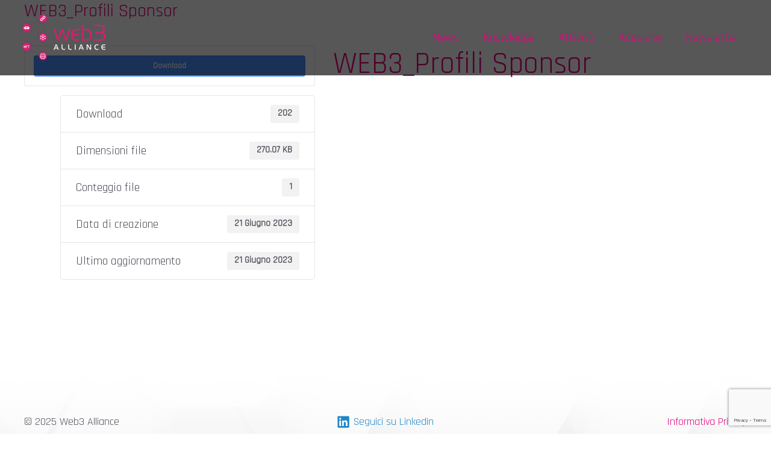

--- FILE ---
content_type: text/html; charset=utf-8
request_url: https://www.google.com/recaptcha/api2/anchor?ar=1&k=6LfXbzkkAAAAAGK3hCQlU0q4FEe4FX0NiwAl4qAP&co=aHR0cHM6Ly93d3cud2ViM2FsbGlhbmNlLml0OjQ0Mw..&hl=en&v=PoyoqOPhxBO7pBk68S4YbpHZ&size=invisible&anchor-ms=20000&execute-ms=30000&cb=lmfkrzeif2e4
body_size: 48669
content:
<!DOCTYPE HTML><html dir="ltr" lang="en"><head><meta http-equiv="Content-Type" content="text/html; charset=UTF-8">
<meta http-equiv="X-UA-Compatible" content="IE=edge">
<title>reCAPTCHA</title>
<style type="text/css">
/* cyrillic-ext */
@font-face {
  font-family: 'Roboto';
  font-style: normal;
  font-weight: 400;
  font-stretch: 100%;
  src: url(//fonts.gstatic.com/s/roboto/v48/KFO7CnqEu92Fr1ME7kSn66aGLdTylUAMa3GUBHMdazTgWw.woff2) format('woff2');
  unicode-range: U+0460-052F, U+1C80-1C8A, U+20B4, U+2DE0-2DFF, U+A640-A69F, U+FE2E-FE2F;
}
/* cyrillic */
@font-face {
  font-family: 'Roboto';
  font-style: normal;
  font-weight: 400;
  font-stretch: 100%;
  src: url(//fonts.gstatic.com/s/roboto/v48/KFO7CnqEu92Fr1ME7kSn66aGLdTylUAMa3iUBHMdazTgWw.woff2) format('woff2');
  unicode-range: U+0301, U+0400-045F, U+0490-0491, U+04B0-04B1, U+2116;
}
/* greek-ext */
@font-face {
  font-family: 'Roboto';
  font-style: normal;
  font-weight: 400;
  font-stretch: 100%;
  src: url(//fonts.gstatic.com/s/roboto/v48/KFO7CnqEu92Fr1ME7kSn66aGLdTylUAMa3CUBHMdazTgWw.woff2) format('woff2');
  unicode-range: U+1F00-1FFF;
}
/* greek */
@font-face {
  font-family: 'Roboto';
  font-style: normal;
  font-weight: 400;
  font-stretch: 100%;
  src: url(//fonts.gstatic.com/s/roboto/v48/KFO7CnqEu92Fr1ME7kSn66aGLdTylUAMa3-UBHMdazTgWw.woff2) format('woff2');
  unicode-range: U+0370-0377, U+037A-037F, U+0384-038A, U+038C, U+038E-03A1, U+03A3-03FF;
}
/* math */
@font-face {
  font-family: 'Roboto';
  font-style: normal;
  font-weight: 400;
  font-stretch: 100%;
  src: url(//fonts.gstatic.com/s/roboto/v48/KFO7CnqEu92Fr1ME7kSn66aGLdTylUAMawCUBHMdazTgWw.woff2) format('woff2');
  unicode-range: U+0302-0303, U+0305, U+0307-0308, U+0310, U+0312, U+0315, U+031A, U+0326-0327, U+032C, U+032F-0330, U+0332-0333, U+0338, U+033A, U+0346, U+034D, U+0391-03A1, U+03A3-03A9, U+03B1-03C9, U+03D1, U+03D5-03D6, U+03F0-03F1, U+03F4-03F5, U+2016-2017, U+2034-2038, U+203C, U+2040, U+2043, U+2047, U+2050, U+2057, U+205F, U+2070-2071, U+2074-208E, U+2090-209C, U+20D0-20DC, U+20E1, U+20E5-20EF, U+2100-2112, U+2114-2115, U+2117-2121, U+2123-214F, U+2190, U+2192, U+2194-21AE, U+21B0-21E5, U+21F1-21F2, U+21F4-2211, U+2213-2214, U+2216-22FF, U+2308-230B, U+2310, U+2319, U+231C-2321, U+2336-237A, U+237C, U+2395, U+239B-23B7, U+23D0, U+23DC-23E1, U+2474-2475, U+25AF, U+25B3, U+25B7, U+25BD, U+25C1, U+25CA, U+25CC, U+25FB, U+266D-266F, U+27C0-27FF, U+2900-2AFF, U+2B0E-2B11, U+2B30-2B4C, U+2BFE, U+3030, U+FF5B, U+FF5D, U+1D400-1D7FF, U+1EE00-1EEFF;
}
/* symbols */
@font-face {
  font-family: 'Roboto';
  font-style: normal;
  font-weight: 400;
  font-stretch: 100%;
  src: url(//fonts.gstatic.com/s/roboto/v48/KFO7CnqEu92Fr1ME7kSn66aGLdTylUAMaxKUBHMdazTgWw.woff2) format('woff2');
  unicode-range: U+0001-000C, U+000E-001F, U+007F-009F, U+20DD-20E0, U+20E2-20E4, U+2150-218F, U+2190, U+2192, U+2194-2199, U+21AF, U+21E6-21F0, U+21F3, U+2218-2219, U+2299, U+22C4-22C6, U+2300-243F, U+2440-244A, U+2460-24FF, U+25A0-27BF, U+2800-28FF, U+2921-2922, U+2981, U+29BF, U+29EB, U+2B00-2BFF, U+4DC0-4DFF, U+FFF9-FFFB, U+10140-1018E, U+10190-1019C, U+101A0, U+101D0-101FD, U+102E0-102FB, U+10E60-10E7E, U+1D2C0-1D2D3, U+1D2E0-1D37F, U+1F000-1F0FF, U+1F100-1F1AD, U+1F1E6-1F1FF, U+1F30D-1F30F, U+1F315, U+1F31C, U+1F31E, U+1F320-1F32C, U+1F336, U+1F378, U+1F37D, U+1F382, U+1F393-1F39F, U+1F3A7-1F3A8, U+1F3AC-1F3AF, U+1F3C2, U+1F3C4-1F3C6, U+1F3CA-1F3CE, U+1F3D4-1F3E0, U+1F3ED, U+1F3F1-1F3F3, U+1F3F5-1F3F7, U+1F408, U+1F415, U+1F41F, U+1F426, U+1F43F, U+1F441-1F442, U+1F444, U+1F446-1F449, U+1F44C-1F44E, U+1F453, U+1F46A, U+1F47D, U+1F4A3, U+1F4B0, U+1F4B3, U+1F4B9, U+1F4BB, U+1F4BF, U+1F4C8-1F4CB, U+1F4D6, U+1F4DA, U+1F4DF, U+1F4E3-1F4E6, U+1F4EA-1F4ED, U+1F4F7, U+1F4F9-1F4FB, U+1F4FD-1F4FE, U+1F503, U+1F507-1F50B, U+1F50D, U+1F512-1F513, U+1F53E-1F54A, U+1F54F-1F5FA, U+1F610, U+1F650-1F67F, U+1F687, U+1F68D, U+1F691, U+1F694, U+1F698, U+1F6AD, U+1F6B2, U+1F6B9-1F6BA, U+1F6BC, U+1F6C6-1F6CF, U+1F6D3-1F6D7, U+1F6E0-1F6EA, U+1F6F0-1F6F3, U+1F6F7-1F6FC, U+1F700-1F7FF, U+1F800-1F80B, U+1F810-1F847, U+1F850-1F859, U+1F860-1F887, U+1F890-1F8AD, U+1F8B0-1F8BB, U+1F8C0-1F8C1, U+1F900-1F90B, U+1F93B, U+1F946, U+1F984, U+1F996, U+1F9E9, U+1FA00-1FA6F, U+1FA70-1FA7C, U+1FA80-1FA89, U+1FA8F-1FAC6, U+1FACE-1FADC, U+1FADF-1FAE9, U+1FAF0-1FAF8, U+1FB00-1FBFF;
}
/* vietnamese */
@font-face {
  font-family: 'Roboto';
  font-style: normal;
  font-weight: 400;
  font-stretch: 100%;
  src: url(//fonts.gstatic.com/s/roboto/v48/KFO7CnqEu92Fr1ME7kSn66aGLdTylUAMa3OUBHMdazTgWw.woff2) format('woff2');
  unicode-range: U+0102-0103, U+0110-0111, U+0128-0129, U+0168-0169, U+01A0-01A1, U+01AF-01B0, U+0300-0301, U+0303-0304, U+0308-0309, U+0323, U+0329, U+1EA0-1EF9, U+20AB;
}
/* latin-ext */
@font-face {
  font-family: 'Roboto';
  font-style: normal;
  font-weight: 400;
  font-stretch: 100%;
  src: url(//fonts.gstatic.com/s/roboto/v48/KFO7CnqEu92Fr1ME7kSn66aGLdTylUAMa3KUBHMdazTgWw.woff2) format('woff2');
  unicode-range: U+0100-02BA, U+02BD-02C5, U+02C7-02CC, U+02CE-02D7, U+02DD-02FF, U+0304, U+0308, U+0329, U+1D00-1DBF, U+1E00-1E9F, U+1EF2-1EFF, U+2020, U+20A0-20AB, U+20AD-20C0, U+2113, U+2C60-2C7F, U+A720-A7FF;
}
/* latin */
@font-face {
  font-family: 'Roboto';
  font-style: normal;
  font-weight: 400;
  font-stretch: 100%;
  src: url(//fonts.gstatic.com/s/roboto/v48/KFO7CnqEu92Fr1ME7kSn66aGLdTylUAMa3yUBHMdazQ.woff2) format('woff2');
  unicode-range: U+0000-00FF, U+0131, U+0152-0153, U+02BB-02BC, U+02C6, U+02DA, U+02DC, U+0304, U+0308, U+0329, U+2000-206F, U+20AC, U+2122, U+2191, U+2193, U+2212, U+2215, U+FEFF, U+FFFD;
}
/* cyrillic-ext */
@font-face {
  font-family: 'Roboto';
  font-style: normal;
  font-weight: 500;
  font-stretch: 100%;
  src: url(//fonts.gstatic.com/s/roboto/v48/KFO7CnqEu92Fr1ME7kSn66aGLdTylUAMa3GUBHMdazTgWw.woff2) format('woff2');
  unicode-range: U+0460-052F, U+1C80-1C8A, U+20B4, U+2DE0-2DFF, U+A640-A69F, U+FE2E-FE2F;
}
/* cyrillic */
@font-face {
  font-family: 'Roboto';
  font-style: normal;
  font-weight: 500;
  font-stretch: 100%;
  src: url(//fonts.gstatic.com/s/roboto/v48/KFO7CnqEu92Fr1ME7kSn66aGLdTylUAMa3iUBHMdazTgWw.woff2) format('woff2');
  unicode-range: U+0301, U+0400-045F, U+0490-0491, U+04B0-04B1, U+2116;
}
/* greek-ext */
@font-face {
  font-family: 'Roboto';
  font-style: normal;
  font-weight: 500;
  font-stretch: 100%;
  src: url(//fonts.gstatic.com/s/roboto/v48/KFO7CnqEu92Fr1ME7kSn66aGLdTylUAMa3CUBHMdazTgWw.woff2) format('woff2');
  unicode-range: U+1F00-1FFF;
}
/* greek */
@font-face {
  font-family: 'Roboto';
  font-style: normal;
  font-weight: 500;
  font-stretch: 100%;
  src: url(//fonts.gstatic.com/s/roboto/v48/KFO7CnqEu92Fr1ME7kSn66aGLdTylUAMa3-UBHMdazTgWw.woff2) format('woff2');
  unicode-range: U+0370-0377, U+037A-037F, U+0384-038A, U+038C, U+038E-03A1, U+03A3-03FF;
}
/* math */
@font-face {
  font-family: 'Roboto';
  font-style: normal;
  font-weight: 500;
  font-stretch: 100%;
  src: url(//fonts.gstatic.com/s/roboto/v48/KFO7CnqEu92Fr1ME7kSn66aGLdTylUAMawCUBHMdazTgWw.woff2) format('woff2');
  unicode-range: U+0302-0303, U+0305, U+0307-0308, U+0310, U+0312, U+0315, U+031A, U+0326-0327, U+032C, U+032F-0330, U+0332-0333, U+0338, U+033A, U+0346, U+034D, U+0391-03A1, U+03A3-03A9, U+03B1-03C9, U+03D1, U+03D5-03D6, U+03F0-03F1, U+03F4-03F5, U+2016-2017, U+2034-2038, U+203C, U+2040, U+2043, U+2047, U+2050, U+2057, U+205F, U+2070-2071, U+2074-208E, U+2090-209C, U+20D0-20DC, U+20E1, U+20E5-20EF, U+2100-2112, U+2114-2115, U+2117-2121, U+2123-214F, U+2190, U+2192, U+2194-21AE, U+21B0-21E5, U+21F1-21F2, U+21F4-2211, U+2213-2214, U+2216-22FF, U+2308-230B, U+2310, U+2319, U+231C-2321, U+2336-237A, U+237C, U+2395, U+239B-23B7, U+23D0, U+23DC-23E1, U+2474-2475, U+25AF, U+25B3, U+25B7, U+25BD, U+25C1, U+25CA, U+25CC, U+25FB, U+266D-266F, U+27C0-27FF, U+2900-2AFF, U+2B0E-2B11, U+2B30-2B4C, U+2BFE, U+3030, U+FF5B, U+FF5D, U+1D400-1D7FF, U+1EE00-1EEFF;
}
/* symbols */
@font-face {
  font-family: 'Roboto';
  font-style: normal;
  font-weight: 500;
  font-stretch: 100%;
  src: url(//fonts.gstatic.com/s/roboto/v48/KFO7CnqEu92Fr1ME7kSn66aGLdTylUAMaxKUBHMdazTgWw.woff2) format('woff2');
  unicode-range: U+0001-000C, U+000E-001F, U+007F-009F, U+20DD-20E0, U+20E2-20E4, U+2150-218F, U+2190, U+2192, U+2194-2199, U+21AF, U+21E6-21F0, U+21F3, U+2218-2219, U+2299, U+22C4-22C6, U+2300-243F, U+2440-244A, U+2460-24FF, U+25A0-27BF, U+2800-28FF, U+2921-2922, U+2981, U+29BF, U+29EB, U+2B00-2BFF, U+4DC0-4DFF, U+FFF9-FFFB, U+10140-1018E, U+10190-1019C, U+101A0, U+101D0-101FD, U+102E0-102FB, U+10E60-10E7E, U+1D2C0-1D2D3, U+1D2E0-1D37F, U+1F000-1F0FF, U+1F100-1F1AD, U+1F1E6-1F1FF, U+1F30D-1F30F, U+1F315, U+1F31C, U+1F31E, U+1F320-1F32C, U+1F336, U+1F378, U+1F37D, U+1F382, U+1F393-1F39F, U+1F3A7-1F3A8, U+1F3AC-1F3AF, U+1F3C2, U+1F3C4-1F3C6, U+1F3CA-1F3CE, U+1F3D4-1F3E0, U+1F3ED, U+1F3F1-1F3F3, U+1F3F5-1F3F7, U+1F408, U+1F415, U+1F41F, U+1F426, U+1F43F, U+1F441-1F442, U+1F444, U+1F446-1F449, U+1F44C-1F44E, U+1F453, U+1F46A, U+1F47D, U+1F4A3, U+1F4B0, U+1F4B3, U+1F4B9, U+1F4BB, U+1F4BF, U+1F4C8-1F4CB, U+1F4D6, U+1F4DA, U+1F4DF, U+1F4E3-1F4E6, U+1F4EA-1F4ED, U+1F4F7, U+1F4F9-1F4FB, U+1F4FD-1F4FE, U+1F503, U+1F507-1F50B, U+1F50D, U+1F512-1F513, U+1F53E-1F54A, U+1F54F-1F5FA, U+1F610, U+1F650-1F67F, U+1F687, U+1F68D, U+1F691, U+1F694, U+1F698, U+1F6AD, U+1F6B2, U+1F6B9-1F6BA, U+1F6BC, U+1F6C6-1F6CF, U+1F6D3-1F6D7, U+1F6E0-1F6EA, U+1F6F0-1F6F3, U+1F6F7-1F6FC, U+1F700-1F7FF, U+1F800-1F80B, U+1F810-1F847, U+1F850-1F859, U+1F860-1F887, U+1F890-1F8AD, U+1F8B0-1F8BB, U+1F8C0-1F8C1, U+1F900-1F90B, U+1F93B, U+1F946, U+1F984, U+1F996, U+1F9E9, U+1FA00-1FA6F, U+1FA70-1FA7C, U+1FA80-1FA89, U+1FA8F-1FAC6, U+1FACE-1FADC, U+1FADF-1FAE9, U+1FAF0-1FAF8, U+1FB00-1FBFF;
}
/* vietnamese */
@font-face {
  font-family: 'Roboto';
  font-style: normal;
  font-weight: 500;
  font-stretch: 100%;
  src: url(//fonts.gstatic.com/s/roboto/v48/KFO7CnqEu92Fr1ME7kSn66aGLdTylUAMa3OUBHMdazTgWw.woff2) format('woff2');
  unicode-range: U+0102-0103, U+0110-0111, U+0128-0129, U+0168-0169, U+01A0-01A1, U+01AF-01B0, U+0300-0301, U+0303-0304, U+0308-0309, U+0323, U+0329, U+1EA0-1EF9, U+20AB;
}
/* latin-ext */
@font-face {
  font-family: 'Roboto';
  font-style: normal;
  font-weight: 500;
  font-stretch: 100%;
  src: url(//fonts.gstatic.com/s/roboto/v48/KFO7CnqEu92Fr1ME7kSn66aGLdTylUAMa3KUBHMdazTgWw.woff2) format('woff2');
  unicode-range: U+0100-02BA, U+02BD-02C5, U+02C7-02CC, U+02CE-02D7, U+02DD-02FF, U+0304, U+0308, U+0329, U+1D00-1DBF, U+1E00-1E9F, U+1EF2-1EFF, U+2020, U+20A0-20AB, U+20AD-20C0, U+2113, U+2C60-2C7F, U+A720-A7FF;
}
/* latin */
@font-face {
  font-family: 'Roboto';
  font-style: normal;
  font-weight: 500;
  font-stretch: 100%;
  src: url(//fonts.gstatic.com/s/roboto/v48/KFO7CnqEu92Fr1ME7kSn66aGLdTylUAMa3yUBHMdazQ.woff2) format('woff2');
  unicode-range: U+0000-00FF, U+0131, U+0152-0153, U+02BB-02BC, U+02C6, U+02DA, U+02DC, U+0304, U+0308, U+0329, U+2000-206F, U+20AC, U+2122, U+2191, U+2193, U+2212, U+2215, U+FEFF, U+FFFD;
}
/* cyrillic-ext */
@font-face {
  font-family: 'Roboto';
  font-style: normal;
  font-weight: 900;
  font-stretch: 100%;
  src: url(//fonts.gstatic.com/s/roboto/v48/KFO7CnqEu92Fr1ME7kSn66aGLdTylUAMa3GUBHMdazTgWw.woff2) format('woff2');
  unicode-range: U+0460-052F, U+1C80-1C8A, U+20B4, U+2DE0-2DFF, U+A640-A69F, U+FE2E-FE2F;
}
/* cyrillic */
@font-face {
  font-family: 'Roboto';
  font-style: normal;
  font-weight: 900;
  font-stretch: 100%;
  src: url(//fonts.gstatic.com/s/roboto/v48/KFO7CnqEu92Fr1ME7kSn66aGLdTylUAMa3iUBHMdazTgWw.woff2) format('woff2');
  unicode-range: U+0301, U+0400-045F, U+0490-0491, U+04B0-04B1, U+2116;
}
/* greek-ext */
@font-face {
  font-family: 'Roboto';
  font-style: normal;
  font-weight: 900;
  font-stretch: 100%;
  src: url(//fonts.gstatic.com/s/roboto/v48/KFO7CnqEu92Fr1ME7kSn66aGLdTylUAMa3CUBHMdazTgWw.woff2) format('woff2');
  unicode-range: U+1F00-1FFF;
}
/* greek */
@font-face {
  font-family: 'Roboto';
  font-style: normal;
  font-weight: 900;
  font-stretch: 100%;
  src: url(//fonts.gstatic.com/s/roboto/v48/KFO7CnqEu92Fr1ME7kSn66aGLdTylUAMa3-UBHMdazTgWw.woff2) format('woff2');
  unicode-range: U+0370-0377, U+037A-037F, U+0384-038A, U+038C, U+038E-03A1, U+03A3-03FF;
}
/* math */
@font-face {
  font-family: 'Roboto';
  font-style: normal;
  font-weight: 900;
  font-stretch: 100%;
  src: url(//fonts.gstatic.com/s/roboto/v48/KFO7CnqEu92Fr1ME7kSn66aGLdTylUAMawCUBHMdazTgWw.woff2) format('woff2');
  unicode-range: U+0302-0303, U+0305, U+0307-0308, U+0310, U+0312, U+0315, U+031A, U+0326-0327, U+032C, U+032F-0330, U+0332-0333, U+0338, U+033A, U+0346, U+034D, U+0391-03A1, U+03A3-03A9, U+03B1-03C9, U+03D1, U+03D5-03D6, U+03F0-03F1, U+03F4-03F5, U+2016-2017, U+2034-2038, U+203C, U+2040, U+2043, U+2047, U+2050, U+2057, U+205F, U+2070-2071, U+2074-208E, U+2090-209C, U+20D0-20DC, U+20E1, U+20E5-20EF, U+2100-2112, U+2114-2115, U+2117-2121, U+2123-214F, U+2190, U+2192, U+2194-21AE, U+21B0-21E5, U+21F1-21F2, U+21F4-2211, U+2213-2214, U+2216-22FF, U+2308-230B, U+2310, U+2319, U+231C-2321, U+2336-237A, U+237C, U+2395, U+239B-23B7, U+23D0, U+23DC-23E1, U+2474-2475, U+25AF, U+25B3, U+25B7, U+25BD, U+25C1, U+25CA, U+25CC, U+25FB, U+266D-266F, U+27C0-27FF, U+2900-2AFF, U+2B0E-2B11, U+2B30-2B4C, U+2BFE, U+3030, U+FF5B, U+FF5D, U+1D400-1D7FF, U+1EE00-1EEFF;
}
/* symbols */
@font-face {
  font-family: 'Roboto';
  font-style: normal;
  font-weight: 900;
  font-stretch: 100%;
  src: url(//fonts.gstatic.com/s/roboto/v48/KFO7CnqEu92Fr1ME7kSn66aGLdTylUAMaxKUBHMdazTgWw.woff2) format('woff2');
  unicode-range: U+0001-000C, U+000E-001F, U+007F-009F, U+20DD-20E0, U+20E2-20E4, U+2150-218F, U+2190, U+2192, U+2194-2199, U+21AF, U+21E6-21F0, U+21F3, U+2218-2219, U+2299, U+22C4-22C6, U+2300-243F, U+2440-244A, U+2460-24FF, U+25A0-27BF, U+2800-28FF, U+2921-2922, U+2981, U+29BF, U+29EB, U+2B00-2BFF, U+4DC0-4DFF, U+FFF9-FFFB, U+10140-1018E, U+10190-1019C, U+101A0, U+101D0-101FD, U+102E0-102FB, U+10E60-10E7E, U+1D2C0-1D2D3, U+1D2E0-1D37F, U+1F000-1F0FF, U+1F100-1F1AD, U+1F1E6-1F1FF, U+1F30D-1F30F, U+1F315, U+1F31C, U+1F31E, U+1F320-1F32C, U+1F336, U+1F378, U+1F37D, U+1F382, U+1F393-1F39F, U+1F3A7-1F3A8, U+1F3AC-1F3AF, U+1F3C2, U+1F3C4-1F3C6, U+1F3CA-1F3CE, U+1F3D4-1F3E0, U+1F3ED, U+1F3F1-1F3F3, U+1F3F5-1F3F7, U+1F408, U+1F415, U+1F41F, U+1F426, U+1F43F, U+1F441-1F442, U+1F444, U+1F446-1F449, U+1F44C-1F44E, U+1F453, U+1F46A, U+1F47D, U+1F4A3, U+1F4B0, U+1F4B3, U+1F4B9, U+1F4BB, U+1F4BF, U+1F4C8-1F4CB, U+1F4D6, U+1F4DA, U+1F4DF, U+1F4E3-1F4E6, U+1F4EA-1F4ED, U+1F4F7, U+1F4F9-1F4FB, U+1F4FD-1F4FE, U+1F503, U+1F507-1F50B, U+1F50D, U+1F512-1F513, U+1F53E-1F54A, U+1F54F-1F5FA, U+1F610, U+1F650-1F67F, U+1F687, U+1F68D, U+1F691, U+1F694, U+1F698, U+1F6AD, U+1F6B2, U+1F6B9-1F6BA, U+1F6BC, U+1F6C6-1F6CF, U+1F6D3-1F6D7, U+1F6E0-1F6EA, U+1F6F0-1F6F3, U+1F6F7-1F6FC, U+1F700-1F7FF, U+1F800-1F80B, U+1F810-1F847, U+1F850-1F859, U+1F860-1F887, U+1F890-1F8AD, U+1F8B0-1F8BB, U+1F8C0-1F8C1, U+1F900-1F90B, U+1F93B, U+1F946, U+1F984, U+1F996, U+1F9E9, U+1FA00-1FA6F, U+1FA70-1FA7C, U+1FA80-1FA89, U+1FA8F-1FAC6, U+1FACE-1FADC, U+1FADF-1FAE9, U+1FAF0-1FAF8, U+1FB00-1FBFF;
}
/* vietnamese */
@font-face {
  font-family: 'Roboto';
  font-style: normal;
  font-weight: 900;
  font-stretch: 100%;
  src: url(//fonts.gstatic.com/s/roboto/v48/KFO7CnqEu92Fr1ME7kSn66aGLdTylUAMa3OUBHMdazTgWw.woff2) format('woff2');
  unicode-range: U+0102-0103, U+0110-0111, U+0128-0129, U+0168-0169, U+01A0-01A1, U+01AF-01B0, U+0300-0301, U+0303-0304, U+0308-0309, U+0323, U+0329, U+1EA0-1EF9, U+20AB;
}
/* latin-ext */
@font-face {
  font-family: 'Roboto';
  font-style: normal;
  font-weight: 900;
  font-stretch: 100%;
  src: url(//fonts.gstatic.com/s/roboto/v48/KFO7CnqEu92Fr1ME7kSn66aGLdTylUAMa3KUBHMdazTgWw.woff2) format('woff2');
  unicode-range: U+0100-02BA, U+02BD-02C5, U+02C7-02CC, U+02CE-02D7, U+02DD-02FF, U+0304, U+0308, U+0329, U+1D00-1DBF, U+1E00-1E9F, U+1EF2-1EFF, U+2020, U+20A0-20AB, U+20AD-20C0, U+2113, U+2C60-2C7F, U+A720-A7FF;
}
/* latin */
@font-face {
  font-family: 'Roboto';
  font-style: normal;
  font-weight: 900;
  font-stretch: 100%;
  src: url(//fonts.gstatic.com/s/roboto/v48/KFO7CnqEu92Fr1ME7kSn66aGLdTylUAMa3yUBHMdazQ.woff2) format('woff2');
  unicode-range: U+0000-00FF, U+0131, U+0152-0153, U+02BB-02BC, U+02C6, U+02DA, U+02DC, U+0304, U+0308, U+0329, U+2000-206F, U+20AC, U+2122, U+2191, U+2193, U+2212, U+2215, U+FEFF, U+FFFD;
}

</style>
<link rel="stylesheet" type="text/css" href="https://www.gstatic.com/recaptcha/releases/PoyoqOPhxBO7pBk68S4YbpHZ/styles__ltr.css">
<script nonce="hVW0DpRD7c3fvdF08gkIhw" type="text/javascript">window['__recaptcha_api'] = 'https://www.google.com/recaptcha/api2/';</script>
<script type="text/javascript" src="https://www.gstatic.com/recaptcha/releases/PoyoqOPhxBO7pBk68S4YbpHZ/recaptcha__en.js" nonce="hVW0DpRD7c3fvdF08gkIhw">
      
    </script></head>
<body><div id="rc-anchor-alert" class="rc-anchor-alert"></div>
<input type="hidden" id="recaptcha-token" value="[base64]">
<script type="text/javascript" nonce="hVW0DpRD7c3fvdF08gkIhw">
      recaptcha.anchor.Main.init("[\x22ainput\x22,[\x22bgdata\x22,\x22\x22,\[base64]/[base64]/[base64]/[base64]/cjw8ejpyPj4+eil9Y2F0Y2gobCl7dGhyb3cgbDt9fSxIPWZ1bmN0aW9uKHcsdCx6KXtpZih3PT0xOTR8fHc9PTIwOCl0LnZbd10/dC52W3ddLmNvbmNhdCh6KTp0LnZbd109b2Yoeix0KTtlbHNle2lmKHQuYkImJnchPTMxNylyZXR1cm47dz09NjZ8fHc9PTEyMnx8dz09NDcwfHx3PT00NHx8dz09NDE2fHx3PT0zOTd8fHc9PTQyMXx8dz09Njh8fHc9PTcwfHx3PT0xODQ/[base64]/[base64]/[base64]/bmV3IGRbVl0oSlswXSk6cD09Mj9uZXcgZFtWXShKWzBdLEpbMV0pOnA9PTM/bmV3IGRbVl0oSlswXSxKWzFdLEpbMl0pOnA9PTQ/[base64]/[base64]/[base64]/[base64]\x22,\[base64]\\u003d\x22,\x22w4pPdMKvwrFJTsK4cUJhw6A/wqXCt8OSwqxawp4+w6kNZHrCh8KUworCk8OKwqo/[base64]/CgU0OBcOIKkXCkVAFw6jDuwjCvV0tQsORw4sSw7/CmHd9OyfDiMK2w4c4JMKCw7TDssO5SMOowoUWYRnCkWLDmRJVw6DCslV3dcKdFk/[base64]/P8KXBDHCusKzLcKSwo3DpsO4w5gIw5LDocOSwrpCACQhwr3DoMOpXXzDvcOiXcOjwoIqQMOldHdJbwvDhcKrW8KBwrnCgMOaU3HCkSnDmHfCtzJOQcOQB8OlwrjDn8O7wot6wrpMRVx+OMO4woMBGcOfbxPCi8KJcFLDmD0JRGhkAUzCsMKvwrA/BS7CvcKSc3TDgB/[base64]/w44ew6hOw4wtLsK0w71Iw6dvBAnDnw7Cu8Kxw7s9w44Dw6nCn8KvKsKvTwrDhsO2BsO7B3TCisKoMB7Dplp4cwPDtjHDpUkOYcOhCcK2woXDlsKka8KWwp4rw6ULXHEcwq4vw4DCtsOgfMKbw5wbwrgtMsK/[base64]/CgMOIY8KQw4cIKsKRwp3Doxx1XMK/SsORJMOUJsK7HxzCssOtfANXIi1+wod+LDdhCsK7wqBkUCluw48mw5XCvlzDlXxSwotIWhzCksKewqwcO8OzwrEBwpXCqAzCpBdxf2/CvsKCI8OKBUbDnXXDkxA7w5rCiExNB8KnwpFeTBbDk8KqwrPDpcO4w5jCnMOqecO1OsKFe8K4R8ONwrJ0QMKVUzFXwpbDsljDnsKvacOtw70DfsOeb8OBw64Cwqh+wprDh8KjbBbDkw7CjzIjwoLCr3jCncOVUMOAwpA/S8KbISptw5dWTMO0PAguXWtuwpvCisKKw7/DtUUqd8Kywo1vEkTCohg/csO5XMKzw4p4wrVKw4VTwr/DrMKKPMO7DcO7wrfDk3HDoExrwpbCjsKQLcO6GcORZcOtUsOUBsKeWcOyAi5BBcOeJgI3E140wo1vO8OHw7fClMOhwpzCmHzDtjPDrMOPfsKEf1NNwo40Mxp3HcKqw4UNO8OAw4nCs8O+GkY4V8K+wo7CuRwuwrTCpCHCl30/w6YyG3gVw4PCrDZZcl3Dritpw4bDthnCnWsew7pNFMOXw4HDhB/DjsKLw4ULwrHCj0tHwpNqRsOIfMONZMKjRTfDritGFXYeGsOVXTtpwqnCoBzCh8KZwofCk8KITxwtw45lw4BXY3oyw67DgxPCr8KoLkvDqj3CkBnDhsKdHk55FHQ+wrzCkcOzEcKawp/Ck8KgLMKlYcKYRhzCt8OvIVXCpMOGBgdywq8eTyhpwqZbwoodA8Owwowzw5PClMOIwrwNHlXDtEVsDSzDp1rDpMKCw4vDucOJasOCwo/Dt0pnwoFUT8K4w6ctYHfCocOAUMKCwpJ8wrNafmEZZ8O2w5rCnMKHaMK6BsOzw6nCniEFw6LClMK7PcK+CRjDs3wkwo7DlcKBwqzDrcKEw6lKHMObw6k/[base64]/DrsK4w6PCtHvDiR3CjMODMwJrBsOhw69Uw6jCkMOvwpcewph2w6c+bsOXwpnDjcKJGXzChsOBwqMVw6/Dswgqw5/DvcKfc3sTUTfCrhVwTMOwfVnDkcK4wonCnynCqMO2w4DCu8KnwrQqQsKyZ8KgOcOPworDumJYw4dQw6HCoToYPMK4NMKQfAbCrwRHOMKHwoTDt8O1CHM/KV7DrmvDsWHCo2g3HcOEasODWFHCkHLDhAvDrX/CjcOsbsOcwq3CpMO+wqtzYhnDkMOcLMOmwo/[base64]/CusOvw4XDkcKKwrh5I2DCpElIGgPCmcONNF3CmH7Cj8OXwp/ClGkbKj1Owr/CtlvCoRdQA055w57DlTpgTA1JPcKrV8OnOijDu8KCGsOFw6woaHBSwoXCpMOcOcKeCj46J8OMw6/[base64]/[base64]/[base64]/Co2fDrMObZsOqAMKhwoc6QcO7Vjs4bVE7eGjDhjfDmcKvfsKUw6zCscK/cQjChcK/SwHDl8K6Ew0YIcKNZsOjwoPDuz/DgMKqw7zDlMOjwpXDjkBxL0cewqhmJgzDicOBw5E1w495w6ICwrDCsMKWKh1+w4V/wqnDtjvDnMOAbcOMMsO5w73DtcKmdQMZw5INGWs7DMKtwp/[base64]/KMOjDMOtDUxVOMK+woLDisOiw4xPIcOfW8KzVMK6DMKTw64dw78WwrfDlW5QwpvCk2V3w7fDtShBw47CkWYgVyZraMKqwqIgIsKXN8OvY8OWHsOdVW8wwpJ7BBXDpsO4wq/DlULCqFIUw49yPcO/fsOOwo7DrClvWsOIwoTCkDt0wpvCp8OYwr1Iw6nCq8KDBBHCrsOMYV8Zw6jCmcK1w78Twrd1w7/Dpg4iwoPDtA1gw6bDoMO4P8Khw50wYsK2w6ptw5QOw7HDqMOQw7F2GsO7w63Cs8Kpw7xWw6HCrcO/w6/CikfCijtQSTzDqxsVdR50GcOsR8Omw6cbwp1cw5jDuBUEw68lwpPDhVfCnsKTwrbCq8KyV8K0w71Sw64/[base64]/ClsKgw6okOj/DjEXCuDZww4I4wqAuGQcrw4ZTdzbDhywNw6TDmsKiURR0wpFqw5YuwpXDsx3CtTPCi8OGw7XCgsKoNFBpZcKuwrHDiinDv3IHLcOPA8ODw7wmIsOFwrXCv8Kuw6XDsMOCNithZwHDqW/CtsOwwo3ClAUKw6LCrMOOOVnCq8K5f8O8F8O9wqvDjS/[base64]/DnMKFOMO4w7nCgMO0TEFKAXbCtsKqw44Aw5xOwobDsR/CqMKOwqN6wpbCow3CkcOMDkMaeXbCmsOOD3ZOwqfCvxfChsOMw5ZSH2QzwqABI8O9bMOew61Uwr8bGcK+w6HCm8OGAMOvwqRpGD/DunVEPMKteh/CsEclwoTCgE8Hw6d+PMKZYhnClifDq8OnPHjCn1spw4dMdcKOB8KsawonS1rCom/CgsKfdnrCh3DDqmdedsO0w5Idw73Cp8KRUQx6AGgJAsOhw4jCqsO/wpnDq2RPw7xhTXTClMOKLCTDhMOtwq0hLsO4wpHCkyQ7e8KBBFPDqwrCvcOFZDh2wqp5UnPCqQoswqLCviXCnEFYwoB+w7fDrCVTCcOgRsKkwosqwp5IwoMpwp3DpMKAwrHCrg/DnsOxSwbDucOOH8KrNBDDqTcQw4hdOcK7wr3Ch8KywqE4wppswqlKHjzDnjvCvxkuwpLDs8O1VMK/P3s1w40mwrXCt8Orw7PCnMK9wr/ClcKowoYpw7kWRHYxwpR9NMOswpPDvFNFbxJRKMKAwprCmsOEK3vCqx7DtB09KcKxw6/Cj8Kew5XCrRwwwobCs8KfRcO1wrxEAwnCn8K7SSUCwq7DmynDiS9MwqRlHFJESnrChU7CtMKiGinDm8KRw48eWsKbwpDDscOjwoHCiMKvwqXDllzDnV/CpMOEanXDtsO2eB7CocO1w7/Cqj7CmsOQEQvCjMK5WcKmwqHCiBDDqAZew7UFJj7CnMOGI8KddsO/AcOGU8KkwoktWUTCsB/Dg8KfRsKLw7fDjwrCs2s8wr7CssOSwofCr8KiPC7CpsOpw6IIIybCg8KxP1FkUHnChsKvTS08Q8K7AcKsTcKtw6zCs8OLQ8OjX8OfwoBgfQ/Cu8OdwrfCtcOdw58mwrTCgxBAB8O3PgTChsOAdwAJwo1BwpELGsK3w50/w79Owq/Cu0XDisKVW8KpwpAMw6A+w5bCriMGw57DgmXCpsOAw58rRRxUwrDDv290wr5sJsOFwqPCtF9Fw6XDgsKOPMK0CSbDoCjDtFxXwpcvwowFB8KGRW5Ew7/Cp8ORwrTDvMKgwp/DmcOFGMKBZcKOw6TCpsKfwpvDqsKEJsOGwp0owoJrccOYw7rCscO0w4TDsMKPwoTDrQl3wprCrHdVODPCqzTCpAQKwqTCk8O8QcOVwpnDucKQw4scBXDCjBHCncKewrLDpxEXwrw7cMKww6PCsMKEw7jCi8KFCcObGsK2w7DDrMOkw4PCqynCrwQUw4jCgwPCrk5Ew7/[base64]/DtcOjdsOjC2/DumwpHcKLwq3CuQ/DvMO3Qj0lwosMwqc9wrltIWMSwqdaw4LDlnN+OsOWesKzwqlBN2UlAG7Coiw8woTDvHnCncKtYXjCscOkPcOYwo/DrsO5GMKPG8OVBCLDhsOXNnEZw4w+AcK7LMOgw5nDkBEbaGHDoR54w4lywqovXCcNQsKQZ8KMwqssw4IUwooGScKtw6t6w5E9HcKeLcKBw4kZw57CisKzMigVRijDg8KBwozDsMOEw7DDqcKkwr5eBXXDncOCecKdwqvCiHIWYMOnwpRWfE/Dq8OMwrXCgnnDjMOxE3bDigTCp0JRccOyNgPDtMKAw5EKwpXDjUMaDm8nE8Kvwp4QZMKjw78BCVLCtMKxTmnDi8OewpV6w5XDgsKYw4lcezA3w4TCsjlxw4x0VQVmw4TDnsKvw5HDrcKhwoAOwp/DngoxwqXCjcK6NMOww55OT8OaRD3Du3nCscKcw4XCv0BvTsOZw78wMl49JWPCssKAZzzDgMKLwqVuw48yflbCkyg3wpvCqsKkw4LCisO6w5RZdCYdLE54YQDCp8ORVWBOw4rCti/CrE0cwrU0wpE7w5DDvsOew6ALwq7ChcO5woDDihPDlRfDrCpDwotrOUvClsOOw5TDqMK9w43Ci8OZVcKEdcKaw6nDokfCmMK3wrJNwozCqlJ/w7vDhsKQMzkowqLCiTDDkyTChsOhwovCuWQJwosLwrzCi8OXYcOJb8O/UlZ9CRoqY8Kcwr0+w7o8Z00vYsOhBUQjJDLDiD9bd8OmOR48AMKrHHLCgkrDmidkwpJhw5LCvcOpw5xvwoTDhiQ6JhtnwrvCncK0w7/Du3DDjSXCj8Olw61Ow4zCoi5zw7nCmjnDu8KAw6bDs11fwoM3w7Ikw73Don/[base64]/[base64]/[base64]/[base64]/[base64]/Dn8KpwpQ8w7AywpDCo8K5wp7DkVrDhsKPwqnDk25mwoxXwqIww5fDpcOcHcKPw7d3OsKWC8OpYT/CscOPwqwdw4fDkzvCvzQyBg3CsQItwrrDqhA1RQLCsw3CgcOiaMKQwrUUThDDu8K3MXQNwqrCvMOSw7zCh8K4c8OuwoUfLxrDs8KOM18/[base64]/YFUDwpjDv8OVO8OIbVR7AsORwqfDn8KPw5dJw5HDqsKJGC3Dh14mfSsTV8OPw69Awo3DoFzDj8KlCsOaTsOMRlhmw5xNamZKYWVZwrNzw7LDjMKOLcKZwoTDoFjCkMOABMKUw5Udw6Epw5Y0VGJ1aifCoCxUUMKBwp1xahnDpMOjckFtw69ZYsOUNMOETSsqw4EUAMO/w47Ct8Kyd0zCjcOkLFw7w5RufxpcGMKOwo7CvGxbF8ORw5DCmMKKwqPDtCnCksO9wpvDrMOoZ8OwwrHCrMOJPsKMwrjCssOmw4YSGsOkwogYwpnCvQh+w60Jw4UBw5MdQijDrg1/w4o4VsOtUMOFc8Knw6BJE8KiesO2w4/CncKdGMKFw6/Cs008XiLDtVXDq0DCpsKjwrNswr02wrMpPcKdwoxywoVUKVHCmMO2w6PCpMO/[base64]/w5ZsMMKiVUPCoGQlEsO7wqHCjG9oY1pVwqzDiRsnwoRxwp7CsUnCg3lIOMKOCEfCqMK3w7MbbjvDpBvCji1WwpnDncKOesOnw78kw5fDm8KCRHwIAMKQw7PDsMKEMsONcTfCikBgTsOdw6PCqmccw7Ygw6JdUm/Dr8KFUUjCsk0gcMOTw5kGTUTCqXXDt8K4w4DDuADCscKzwpplwqPDgAA1Bm0OBldvwoIQw6fCnxbCkgXDqmxlw4p5bEJROhTDscOoLcO+w44+ARp2bRvDgcKKElx7Yl4rRMOxa8KICwpSXyjCtMOGDsKQIk4mexYIAzUawq/CiCpRB8Oswp3Cqy3DnQBCw51awrUYIxRew4DCu0/[base64]/CtkE8wrp2woPCscOvbMOtw5bDm8K3D05+w4MgP8KZAQjCokd3cHHCssKbWk/Dk8KHw7/[base64]/TMKuZE7DhMKke8K2WMKPLCjCucKswr7Cp3VEBcKmO8KKw7vDtCzDvcOEwpXCsMK5R8Kcw4nCu8Kxw7DDsRRVKMKracOVJQcKWsOtQzzDi2LDr8KKcMK9G8KqwpjCosKKDg/CuMKQwp7ClR9Ew5PClWxhTsKaayZdwp/DniHDpsO9w7/CnMK5w6MYL8KYwrXCq8KPSMOVwrlgw5jDnsKyw5/DgMO1Pgtmwo5MdSnDuXjCul7CtBLDjFrDu8OiSCIhw5jCii/Duhg6ei3CsMOoE8OowpfCscKgJ8OYw7DDpcKvwotmWnYSEmIJTSYQw5fDjMObwqjDqTQsRywewo/ChBRcfcO4b2hJasOfLXQfVyTCh8OOwqAlamvCrErDvmHCpMO2dcO2w4U/I8OHw6TDmm3Ciz3ClS/Dp8KOLn06wqVLwqvClX/DmxQrw5trKgovWcKKKMKuw7jCgsOhcXnDt8K3W8O/wrELV8Knw6cow4jDiBcFYMK4RgEEa8O+wpJ5w7HDkCbCt3gvMD7Dv8KQwpoKwq/Cr3bCrsKowpV8w6F2IgDCiCZWw5TDssKpAMO3w4Fgw4lVJMOqeGh2w4nCng7Co8KIw68Db2h7VX7CvHbClC1PwrPDhRbCssOKRQXCscKQUm/CvsKBFnpKw6PDosOOwoDDoMOjflQFTsKlw4VQMmdvwrkjLMKedcKkwr9cUcKFFTURcsOCPMKzw7vCsMOCw403SMK1JxLCiMO0KwDCnMK5wpvCs0/CjsOVA3JxN8OAw7nDr3U+w6fCjsODTMOBw75FFMKzbU/CocOowpnCgz3CvjgzwpEtQ01Vw4jCjwl4w4tgw6DCvMKZw4XDmsOQNWwTwqFuwppeNcKtRGXCgi/Cqi9bw73CnsKuG8OsTE1XwqBDw7/Dvx4HUjc6CxJDwqLCrcKGCsOuwo7CtsOfDAEEPjlmF3vDizvDgsONUk/CocOPLcKFbsOPw7wdw5Q0wo7CnUdnAcOxwq4pdcOZw5/[base64]/[base64]/[base64]/w4PDgg7Dv8OawqQaJMK6wol1w6lGN2JSwrsmU8KqPjzDtcOlasO2WsK4Z8O4CMOobwjCgcK/[base64]/DrcKqYGdJwokjWmnDv1TDsjDDsmfDr3dHw6cLw4F0w68+w7caw5vDjMO6a8KTTMOMwq3CgMO9w45fZsOSDi7CvMKuw63Cn8KiwqsTMWjCr1TCmsOqMDAww4HDgsKqEhTClA3DujVWw6jClMOsfyZvSlkrw5gOw77CpBQ3w5ZhRsOnwqQ4w5sRw6rCuy59w6F8wo/[base64]/w7/[base64]/DgsKMwpvDpyphwpvCo8Kawpd4w6Rew6XDvWcaCEbCiMO7WcOaw7N/w4zDgRXCqmAQw6Msw7bCqCLDpwtKDMK6MHPDhcKWBgXDoTYNIMKBwrDDssK6WMKjG0h7w4h/CcKIw7nDisKBw5bCgMO+XScwwo7CvXR7F8KZwpPCgAMxSxzDmsKRw51Iw6fDqAdaQsKOwqLCvjjDllJSwqzDn8O9w4LCncOyw6N8U8O5Z1I2ScOcbXxhMTtfw4nDqmFBwrdPwplvw6bDnRpnwrfCvGA+w4UswppRbn/[base64]/wrnCmcKtwpDCuSfCjsKiegvDgMKbwo3CjMOYVgvCsn/CkXwbwoXDtcOiJsKBfsKbw5pAwprDnsKwwroJw73CtsKaw5vCmDDDlVJXccO6woIRA2rCpcK5w7LCrcOJwofChlHCr8O/w5jCkSnDpcKqw4HCicKnw4tSFR1tM8OEw6EWw4kqdMONCjgsVcKDAGrDgcKQMcKWw4TCsh3Cul9ebGM5wovCiy8pd3/ChsKGLg/DvsODw790Gm/[base64]/[base64]/[base64]/[base64]/[base64]/[base64]/CvivCocOgwr8xSiw9wpdzLsK/w6rCr13DrHPCjibCkMOow5xRwqnDhsOkwrfDrBIwfMOxwoTCkcKzw5Y0PhjCtMOuwr8OacKiw7vDmsOew4jDq8Osw5LDuQ3DicKtwqt/wq5DwoAFEcO5eMKJw6FiDMKAw4TCq8OCw6oybyxocSbCr2PCgmfDtFHCuHUCbMKKTsOaYMK7TREIw40sIWDChwHCtsKOKcKpw7vDs0N2wrIVfsOgGcKHw4Zod8KEJcKfLSsDw7wGeQ5qecO6w7nDhz7CgzB3w7TDscK/b8KYwofDnnDCqcOvSMOCSSxcHcKIURxjwqA7w6YBw6Naw5ERw4dgZcO8wqMfw7bDpsORwr8+wpzDumwlSsK9a8OUIcKRw4XCqg0sS8K+NMKDVizDjFXDrW7DlFFxbV/CtiguwovDsljCtlxEQMK3w6zDkMOaw7PCjjdJJ8OwMBgaw4ZEw5rDjzPClcOzw4Jqw7vClMOgJ8OMSsO/asKFFcOewpA8UcO7OFEkdMK4w6HCjcO9wpvChcODw7/[base64]/CmFAmZEfCq2nCg0rDm8K7w7/[base64]/[base64]/[base64]/PC9Ub3vDhxnDoy3DksObw5wBbMKtwpnDrH8YYGPCul7Cm8KQwqDDvm8qw7vCh8OyBsOyFlQowrfChkM7woBjXsObwovCrXHCl8KDwpxYLcOlw4/CmDfDvizDh8OAIip8w4M+NW9jScKRwrQ2P3DCn8Oqwq4/w4vCncKCNRIdwppKwqnDncKYUiJUbMKJFENGwp4Uw7TDjWA8AsKow4EYLUN0KlNMHmsTw5c/T8KOasO0Gg/CqcOWdHrCm1zCosOUbsOQLV4IZ8Ohw7h3YMOMcR3DqMOzB8Kqw714wrw1I1nDvsODTMKkb2PCt8K5wosvw40Rw6/DksOEw6xAY2gaZsKvw4c3MMOrwp8pwph/w4pSP8KEbnzDiMO0F8KFVsOSfh7CgcOjwqDCjcKCYkxCw4DDnAojJC/CoFPDvgwrw67CuQfCsg8kfX3DjXdawrjChcOEw6PCtXEzw5DCq8KRw4XCinkBZ8KmwqRWwoB/McOafD/[base64]/Ds8OpGcOsw5TDjl94PsKZc3ovAcKxwrRtOULDgsKyw71KdTcSwrQVfMKCw5V8ZsKswoLCrHswOm8Tw4wOwpwTF0siVsOBIcKHJB7DjcOBwo/CqBpwAMKFdmUUwpTDn8K2PMK5c8KlwoZpwonCrxwcwrAqc1HCvkABw5x3GmfCs8OaTzB8RgLDv8O5EhnCgjjCvT4iASlYwofCpkHDpShDwojChh44wrAjwr00JMK0w5x9UEvDpMKBw4ZTDwYqF8ORw7XDkksLLTfDvhfCssKEwodaw6fDuR/DvcOHRMOJwpjDgcO8w7sewpptw5/CnsKZwqhIwqgyworCk8ODI8K7fMKjU14+KMOiw5nCuMOQNcKTw4zCjUDDrcK6QhzDgsOlByIgwqB+ecO/V8ORJcOkN8KVwqXDlSdMwq17w4RKwrMhw6fCvMKTwpjDkk7CiyfDpm0NUMOoScKFwoFrw5TDlgzCpMOpS8Ouw7cCaC8Dw4E3wpoJR8KCw6YVEC86wqbCnn00YcObV0XCqUt3wqwUdzHDjcO/VMOIw7XCsUM9w7DCj8KwWQzDq1Jxw6IABcODaMOwAVZjAsKSwoPDpMOWLV9AeT1iwqvDviTDqHHDm8OAMGg4OMKNOcOYwqFdMMOEw6zCuzTDuiTCpBfCv2RwwpU7bHB4w4TCgcKjWTHDocOzw5vCgm1xwrV4w4fDmCrCucKlI8KkwoHDo8Kpw5/[base64]/Cv8Kgwq/Dkg9OZMOEwqnDk8KbdWfDoMOnwosWFkd6w6Mpw4/DhsOpPcOOw4rCusKEw5MUw5xzwr9Kw6TDlsKwRsOKagfCsMKKbxc7aH/Clh5FVX3CtMK8QMOWwogtw5kow7dZw7XDsMKVwrtqw63CvcKjw5N6w4/[base64]/[base64]/[base64]/DkcO1HmBTw5/Cn3HDtW3DlTfCocKNVTJCJ8O+fMOpwoJrw7jChTLCpMOLw6zDlsOzw6MUYDFBLMOSfgvCu8OdAx54w6UrwqfDj8OJw5/CqMKEwobDvS5lwrDCp8KzwolawonDghkrwrjDncO2wpNawo1NUsKLWcOvw7PDpnthZQwjwpTDkMKVw4nCrV/DnGvDoCbCkFjCnFLDr0cCwqQrZT3Cp8Kow4/Ci8KGwrUzHS/CtcKww5fDpWt6CMKqw53ClRBQw6B2KnQCwrEnKkbDqX53w5oGKxZTwrXCn0Qfwp1pNcKvWzTDo03Cn8Oww5nDtMOddcK/wrs8wrnCocK3w652N8OQwpjCh8KLOcKgfBHDssO7Ah3Dt1R8F8Kjwr3Cm8OkZ8Kra8K6wrbCr0DDvTrDqxrDoybCosOZLBglw6dVw4/DhMKSJSjDpF3DghsKwrrDqcOUGMOEw4Eww7Egw5HDhMOdCsOlKmTDj8K/w4DCglrChX/Dm8Kpw7VMXcOFR3FCSMKuJcKrU8KGGXd9QMKQwqV3CyfDjsOcSMOJw5Aewrk+Ql1Gw6wcwrzDlMKnYMKrwpogw5zDs8KrwqHDoEM4dsKFwrbDs3/Du8OFw78zwoZvwojCvcOmw6/CtRhJw699wrUMw4HCvj7CgXpIZEpcC8Kjwq0TXcOOw6jDkjLDicOowq9rRMK/ClbCscKEXRkQalw3w7pmw4ZbfXjCuMK0V03DtsKgdFg8wos3BcOXwrrCsSbCmwrCtivDq8KAwpTCoMOrbMKFT3zCrE9Pw4YSR8O8w7kpw6EgVcOJQxfCrsKJcsOdwqDDl8KCAhweDMK7w7fDsH1yw5TCglHCvcKvD8OmSVbDn0XDtT7CnsODKGPDsFMewqZGLB1/JMOcw5ZEAsKrw57CuWHCpWvDs8KNw5jDky5vw7vDnQBfGcOCwrDDpBHCrT5Xw6zCkVkLwovDj8KFbcOgR8KHw7jCvXxXdxLDplhDwpxTew/[base64]/QsOJw7fDqMKeemlow6/CilfDmMKCKcOOw5HDuhLCuTVlO8OoEjpXAcOvw5dyw5dEwqfCssOuDQh4w4nChjXDvcKMcDciw6TCvybCq8O7woPDsnrCqUEkAG3DlDYKIMKawo3CrTvDiMOKHwrCtDAJBxdZWsKOaGHCtsOVwoNxwqAIw51SQMKGwr/DscOwwojDn27CpmkaDMK7AsONP2PCrcOoZDoHXMO2e0EMBxbDpsOAwqzCq1nDu8KFw4okw6IawpYMwqMXbnrCvcOxOsKmEcOWQMKEHcK+wrECw7VGbR8ESkZtw5rCkFnDiGYAwqHDtsOaN38FECDDhsK/MCdrN8KaDjXCtsKDAyY0wptqwr/CtcOeSg/[base64]/d8Kow4jCj8KOw4jCo10rw6wlRcOsYMOGXQ7CnXx4wq9gKXfDnj7CscOMw7nCrl5/ZSzDvRUedsOtwpIEKD0+CkZ0c0txHE/[base64]/wqY5w5TDg8OMw6vDkcKEwqnDrcOiMyokAxJbw6hjBsOfLsOUdTdSeiMMwoHDg8OIwqYgwqjCsh9QwoJDwr/Dox7CridKwrfDqzbCmcKsfiRDYzbCv8KvWsOYwqo1K8K/wpTCuRHCucKpHsOfMGTDj1gcwrrDpwTCn2JzTcOLw7LCrgvCgsO6fcKMf3IYfcKyw6crAhrCuibCo1pZNMKENcOJwpDDhgTDj8OAXh/[base64]/wotgY0jCtMKmwqNFwrZGw6ZdIcOFPcKEw4zCksOnw7w+LnfDrMOVw5HCoVvDpMKEw6DCusOowpgiDcO/SsKqSMOecsOww7EVfcKPKAF1wofDnTkvwppfw7nDt0HDlcOhVcKJKz3DlMOcw7jDkzFwwo4VDAYdw5YQf8KEHMODwoFzJUQjwrBWNl3Cu0FdMsOqWTFrU8Kww4LCtQJmYsK/d8Kic8OjDCnDugjChcO8wrnDmsKEwqPCucKiFMK/woQQEMKpw5sLwoLCoz4+wptxw6vDqyjDoyUhKcKUBMOSSixswohYfcKFEsK5KT50Ll7DpATDhGjClxXDscOAZMOMw4PDihIhwqgNQMOVUhHCv8KTwoZkRwh3w6Q7wpsfTMOKw5YOCjDCimcgw50ywpkUcXBowr3DisOVUlTCtSDCh8KLeMK7ScKUPQt+KsKmw4/Cn8O3wpVrXsKRw5hPEBUFfCfDrMKLwrNGwo47LsKSw5wbDndZBRzDqzl3wovCgsK9w77ChWt9w50nYw7Ck8OceGdEw6jCtcKAZw53HFrDrsOuw7ogw4HDpMKZKSY5wpRXD8OmdMKyHQzDlwg5w45ww47DvMKWI8OIeTMyw4nDs0Juw7rCu8OJwo7CnEAnTQ/CksKyw65ADVBmLsKWGC9yw4htwqwXRmvDiMOWL8Obw79Kw4Vawpk7w7dswrg1w7LCsXHCvnoGMMKTH10QWcOONsK7CRzCrR0ONmVAOAUFGsKxwpM0w6AEwpjDh8KlIcKnFcOJw7/Cr8O/XnLDlcKPw6/Dgh06wqxow7zCncKfFMK3AsO0LRd4woFgTsKjPkEYwr7DkSDDrlRJwod8dhjDuMKZHGtXXz/Do8O0w4QWC8KRwozCgMOvw4rClxYaWGHClMKPwr/DkUcQwo3Dp8Oyw4QpwqTDqsKGwrjCt8KpUD4qwrrCi1/Dv0kFwqvCgcKpwpc/[base64]/NyTCujzDu3wew77CizpUOMOMwqINwq1mFcOZw5PCs8OJKsKjwprCpTHCviXDgXXDpsK+dggwwqgsX2wCw6PDpS8/[base64]/DhG95Lz93w5BtG2o0dyzDv8K7wqp7UmRMU1p/wpLCkU/Ctl/DoSzCgA/[base64]/CpcKjGz/[base64]/Cv8OheMKlejPDmMK/[base64]/DhMOOYMOxwo/CicKXwpDClTpEwoIEcMOfwopdwq1HwoTDj8O3FQ/CrUrCnHtKw4pUCcOlw4/DisKGUcOdwovCuMOPw7hgKgvDs8OhwqXCnMOIPHnDiGtiwrjDrwc+wpHCpl/CvB1/Q0I5cMOPMFdIcWDDhFDCiMOWwq/ChcOYJFPCu2HCuAkwU3fCvMO0w7tIw7Rmwr5rwqVNYAPCr13DkMOeUcOiKcKoc2cMwrHCm1o5w6vCu2zCm8OrdcOERS/CgsO9wq7Di8OIw7oEw4vDiMOuwp3CrDZPwrtzc1bDrsKRwo7Ck8K4aRUkGjgAwp0/eMKRwqN5IcKCwrjDgMKhwqfDrMKowoZCw7DDosKjwrhRwp8Dwr7CrwlRdcO+fhJsw73DjMKVwqlzwpxFw6LDqD8XW8KsFsOaA00uEHdJKm80ZArCsgLCowLCp8OOwpt2wp3DsMOZcXA7XXxEwotdPMOhwqHDhMOLwrxrU8Kyw7MjeMO8w5sbdMKsZk/[base64]/DtkB1w7Zdw7LDqVdXw7jDgkTCvsKPw6DDjcOrwoPCkMOHU8O7J8OtcMKZw6d1wrkqw6pSw5nChMOTw4UIVsKwX0fCtibCnDfDn8Kxwr/Ci07CkMKhKDVdXh3Ch2zDv8OiXMKCZ1fDpMKwQVwpRMOOWXPChsKRCMOiw4VBTWI8wr/[base64]/[base64]/Dj8KQPXnDq2jDtRTDhiIqUMO3MMKZSMO1w45+w6szwq3DmcKJwo3Chy/Cr8OFwqAVw7HDoHDDgE5hPw5mOCvCgMOHwqhSHsOZwqB0wqADwrwjLMKcw6/CmcOOchwpIMKKwrp3w5DCgQgGMcONYk7CnMK9HMO2fMKcw7pAw5ZqesO9J8KlOcOOw4TDrsKFw5rCmcO0CxzCoMOIwpkNw6rDjmtdwpc2wp/DrQUcwrHCjGdlwqzDjcKIcyR9GsO/w4ZxJlvDkFfDn8K3wocWwr/Cg3TDtcK8w48QUycLwrQFw6TCtcK0UsK6wqnDocK3w6h+w7LCg8ODw6dLDsO+wqMTwpLDlDANFlpFw5nDtyUhw6jCqMOkc8ONw40ZVsO6ccOxwrcUwrLDoMOpwpHDiwLDqCDDrSvDvwDCmsOfCVPDlcOcw4dBSkvCghvDmGLDlw3Dhl4Dw7/CssOiF3Agw5I7w4XDisOlwq0VNcO8X8OWw4w0wqtYfsOnwr3CtsOUwoNIPMO+HCfCgDvCl8KTRFLCjhIUKsO9wrovw4/CrsKYPBDChiIENMKRd8KpMxkww5AQEMO0F8KQScObwoNswqdtZMOIw4sJCCNYwq9rY8KEwoNow6RRw4bChUByD8Ogw5wGw5A/w5jCt8Kzwq7DnMOuScK7WUYPwrZIOMOLw7jCrQrChcOxwp/CuMK/VAHDgAbCo8KpRMOOKlUeCk0Zw4nDpsKOw45awodOw7wXw6B8DQN6IDVcwrjCqTtTBsOSwq7CusKhISTDrMKJVEgvwrtULMOXwrvDnMOww71PN00NwqhRXsKwER/DjMKew4kFw5TDlMOLBcKbOsOZRcOqXsKdw7bDtcOewqDDojfDvcOPT8Oww6UTX3HCoAjCqcOmwrfCpcKLwoHDllXCicO0w7l0Q8K9YsKwbnkSwqwCw5sCZCIzCMOmaTrDuxHCkcO3TT/[base64]/CnGbDgTBawqljO8O/fcK3w4AUVsKBMk0Jw5jCnsKLVcKmw73DjlkHBcKQw6nClMO4USnDvcOyc8Oew6XDosKWDcOyb8OxwpTDvGIHw7c+wrnDlmFbW8OFSC9Iw7nCtDHCrMKXeMOUc8Oyw5/ChMKLbsKCwo3DucOEwpxlaUs1wqPClcKIw6tJP8KGdMK8wp9Ke8Kuwpxbw5rCpsOIU8Oxw6jCqsKXC3rDmCPDi8KWw47Cn8KAR2xGEcO4RcOFwocEwpBvJB48IDUvwrnCq37DpsO6XQDDrlnCtAk0bFnCpykXJ8KNY8KfMHrCqBHDnMKEwr8/wp8hHBbCmsK9w5dZKCvCoSrDlG57MMOPw7jChhIaw5XCl8OVA3kxw5nCkMKgUU/CjGYMwoV4ScKJfsKzw6TDmlHDm8K0wqbCg8KdwoxqVsOowrPCtkYuwp3CkMOfUg/DgEtxO3/CmQXDlMOTw5ZPLzrDuzDDt8OEwrktwoHDiF7DkiMNwo7CmSHCnMOKHFY7XEHCgjzDlcOWw6bCqcKVS1fCqkrDtcOmTsK9w7HCnQJHw4gTI8OXMQdpd8OWw5YhwrfDhGFDYMKEAAgLw6TDscKnwoPDmMKrwoDCu8Khw7MpMMK7wo1vw6HCq8KJHGMMw57DnMK/wojCpcK9TcKsw6oQGE9Hw4QZwoZ+JEpcw6kgJ8KvwpgJTjPDhRpabVzCmsODw67Dv8O3w6RraEXDuCHCsSDDlsO/ECnDh1rCuMK5w45XwqnDl8KoAsK9wqUzMzR/woXDs8KrfgRFeMOCc8OdJlDCscO8wrtnDsOSHywAw5bCrMOxacO/wofCnE7DpXl1dAg+I0vDqsKhw5HCkUIebMOnIsOQw6rCsMOnI8Orw5MsLsOJw6kGwoNXwrHCn8KkCsKPwrbDgMKxH8OGw5DDmsOUw6DDlU/DuQN4w6hGBcKawp/CucOQasOmw6TDpsO9IxcDw6HDt8OLDsKiYcKGwpQiUMO7OMKSw5JcXcK+WxZ9wonCksOJIC51ScKPwrvDuUcLS2/CtMOdRsKRSlMxBm7Dn8KXWh8EcB46FsK3A0bDgsOvD8ODHMKDw6PCn8OAa2HCiVYzwqzCksOHwqbDkMKGZyzCqlbDv8O9w4csMDXCisK0w5LCvMKCJMKqw7Q4CFzDvXNrE0XCmsKfNx/DsXrCjARYwr1edTnCunIWw4LCsC8XwrDCgsORwoXCiVDDsMKzw4hiwrTDs8O+w5ATw5JJwrbDtDXCn8OLGWMNSMKkNAsIK8O3woTCtMO4w6jCmsKCw6HCpcK+FULDicOdwq/DncOdI2oXwpwhBTldPcKfKcOtX8KzwplYw6J5OSsLw6zDtlFQw5IUw6vCqxY+wpbCksK1w73CpyQbKiNnegHCpMONSC4YwoRgccOuw4dhcMOtLMKGw4DDgyPDtMOXw4fDtl9/wq7CuiLDi8KBOcO0w6HCtQREw7hFG8KCw613Bw/ChWRGQMO5wpTDscOLw6/CqQFWwoM+KzPDng/CsWLDocONZ1hpw7/DnMOxwrvDp8KEwrbCssOqHU3Cj8KNw5nDhGsKwqDDllrDkcO3JcK0wrzCjcKhdj/DrlrDvcK9C8Kwwq3CqHldw7PCh8O2w74xAcOUBAXDrcOnZHd1wp3CnxwaGsO6woNBPcKyw4Jgw4okw7Ivw60+WsKdwrjCm8KrwqnCgcK+Mm3Cs27DsVHDhw5IwqDCpnQFZ8KRw4JrbcK+QAAnBA5DC8O7wqvDssK4w77CkMKTVcOdSlo/[base64]/Ct8K/QxkdJyzDtMOZw4ZHw7zDksOFw4TClsOrw6fChg7CnQMZXmQPw57DocOmTxnDnsOtw49Nwr7DnMOjwqTDkMO2wrLCk8OMwq/[base64]\x22],null,[\x22conf\x22,null,\x226LfXbzkkAAAAAGK3hCQlU0q4FEe4FX0NiwAl4qAP\x22,0,null,null,null,1,[21,125,63,73,95,87,41,43,42,83,102,105,109,121],[1017145,188],0,null,null,null,null,0,null,0,null,700,1,null,0,\[base64]/76lBhnEnQkZnOKMAhk\\u003d\x22,0,0,null,null,1,null,0,0,null,null,null,0],\x22https://www.web3alliance.it:443\x22,null,[3,1,1],null,null,null,1,3600,[\x22https://www.google.com/intl/en/policies/privacy/\x22,\x22https://www.google.com/intl/en/policies/terms/\x22],\x223ONRzq84DdVz1FBKaX9QE6HWphN/b4HaKowyhbofWOs\\u003d\x22,1,0,null,1,1768621989074,0,0,[30,160],null,[27,94,182],\x22RC-RoZth_BplNyPXw\x22,null,null,null,null,null,\x220dAFcWeA7m-2PlNH6H5QPg0iFRPXwYyEw9hHjeExx_4p3S9axTU1ekhpVnQUUHkAnnk6_yTtxGha5rz-pWwO_ygEU3XwM7Dy7GNg\x22,1768704788991]");
    </script></body></html>